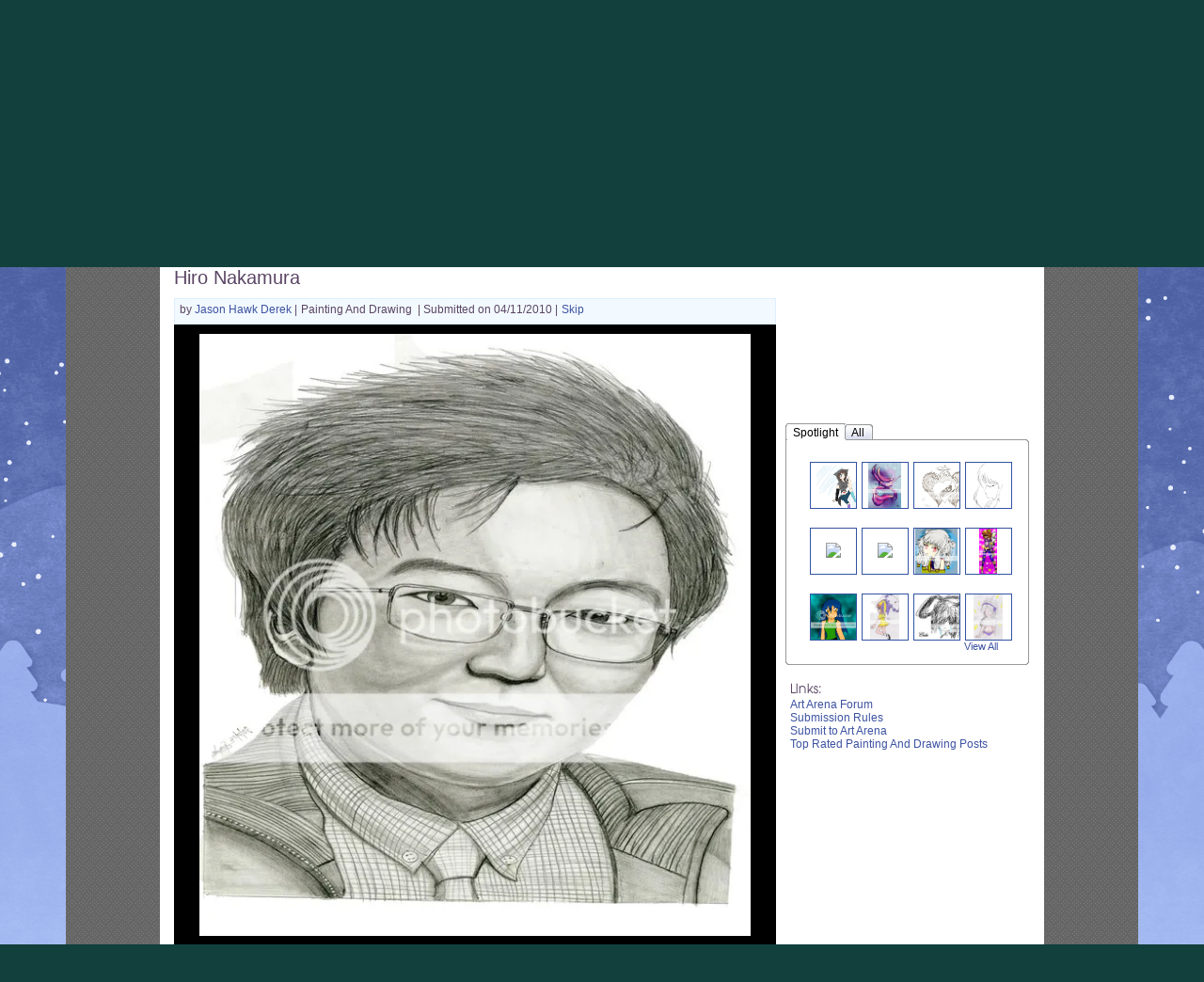

--- FILE ---
content_type: text/css;charset=UTF-8
request_url: https://cdn1.gaiaonline.com/src/_/e143bb5df5304ae98988a03a4dabca2e-1483-274/src/css/arena/vote-min.css
body_size: 5777
content:
/*!
 * cache=true
 * @license Licences are viewable at this URL: https://cdn1.gaiaonline.com/src/=/e143bb5df5304ae98988a03a4dabca2e-1483-274/src/css/arena/vote-min.css
 */


/*! /src/css/arena/vote-min.css */
.edit,.save{font-family:Arial,sans-serif;font-size:12px;color:#3e53a2;cursor:pointer;left:10px;position:relative;*cursor:hand;_cursor:hand;}#voteHeader{float:left;width:650px;}#voteHeader img{margin:15px 0 15px 15px;}#landing-post-header #postTitleContainer #postTitleList li{list-style-type:none;display:inline;font-size:12px;}#landing-post-header #postTitleContainer #postTitleList{margin:0;*margin-bottom:10px;}.postTitle{font-family:Arial,sans-serif;font-size:20px;color:#5a4564;}#landing-post-header #postTitleContainer{float:left;_float:none;margin:26px 0 10px 15px;_margin:26px 0 1px 15px;!important;width:615px;_width:auto;}#landing-post-header{float:left;width:615px;}#gaia_content #topcontainer{background-color:#f3faff;border:1px solid #def;float:left;margin:0 0 0 15px;_margin-left:5px;padding:12px 0 0;width:638px;}#topcontainer #voteBrowse .enabledPrev,#topcontainer #voteBrowse .enabledNext{background:transparent none no-repeat scroll 0 0;height:15px;width:15px;display:block;margin:5px 0 0 0;}#topcontainer #voteBrowse .enabledPrev{background-image:url(https://graphics.gaiaonline.com/images/arena-images/ic_browse_arrow_left_7x7.gif);float:left;margin-left:5px;}#topcontainer #voteBrowse .enabledNext{background-image:url(https://graphics.gaiaonline.com/images/arena-images/ic_browse_arrow_right_7x7.gif);}#topcontainer #voteBrowse .disabledPrev,#topcontainer #voteBrowse .disabledNext{background:none;}#gaia_content #topcontainer #voteBrowse{float:left;margin-bottom:0!important;margin-left:5px;margin-right:0;margin-top:-8px;width:350px;_width:400px;}#topcontainer #voteBrowse ul{float:left;margin:0;width:450px;}#topcontainer #voteBrowse ul li{list-style-type:none;font-size:12px;color:#5a4564;font-weight:normal;display:inline;float:left;margin-right:2px;}#topcontainer #voteBrowse .category,#topcontainer #voteBrowse .submittedon{margin:0 2px;}#topcontainer #voteBrowse ul li img{margin-bottom:-3px;}#browse-container-avatar div.gaia-tabview-skin #demo .yui-nav{margin:0;}.yui-nav li{display:inline;list-style-type:none;}#gaia_content #browse-container-avatar{width:259px;_width:250px;float:left;margin:0 0 0 5px;}div.gaia-tabview-skin{width:259px;}#browse-container-avatar div.gaia-tabview-skin #demo .yui-nav .selected a em{padding:3px 9px 1px 6px;}#browse-container-avatar div.gaia-tabview-skin #demo .yui-nav a em{padding:3px 9px 0 5px;margin:0 -2px 0 0;*margin:0;_margin:0;font-style:normal;color:#000;}#browse-container-avatar div.gaia-tabview-skin #demo .yui-nav a{padding:2pt 0 0 2px;*padding:0 0 0 2px;_padding:0 0 0 2px;margin:0;*margin:0;_margin:0;}#arena-user-spotlight #spcol1 li,#arena-user-spotlight #spcol2 li,#arena-user-spotlight #spcol3 li,#arena-user-spotlight #spcol4 li{float:left;margin:20px 0 0 5px;height:48px;width:48px;overflow:hidden;background-color:#fff;text-align:center;line-height:44px;vertical-align:middle;border:1px solid #3253a2;}#arena-user-spotlight #spcol1 li img,#arena-user-spotlight #spcol2 li img,#arena-user-spotlight #spcol3 li img,#arena-user-spotlight #spcol4 li img{vertical-align:middle;}#arena-user-spotlight #side-footer{background:transparent none no-repeat scroll 0 0;height:0;}#arena-user-spotlight #spcol1 li,#arena-user-spotlight #spcol2 li,#arena-user-spotlight #spcol3 li,#arena-user-spotlight #spcol4 li{list-style-type:none;}#arena-user-spotlight ul{margin:0 0 0 13px;_margin-left:0;padding:0;}#browse-container-avatar .gaia-tabview-skin .yui-navset .yui-content{min-height:231px;_height:231px;_width:258px;}#browse-container-avatar div.gaia-tabview-skin #demo div.yui-content .viewAll{float:right;margin:0 21px 10px 192px;_margin-right:5px;_margin-left:180px;font-size:11px;_width:50px;}#gaia_content .details{margin:0 70px 0 32px;}#gaia_content .details1{float:left;font-size:10px;margin:-6px 20px 0;width:65px;}#browse-container-home div.gaia-tabview-skin #demo .yui-nav{margin:0;}#gaia_content #browse-container-home{width:259px;float:left;_margin-left:5px;}#browse-container-home div.gaia-tabview-skin #demo .yui-nav .selected a em{padding:3px 9px 1px 6px;}#browse-container-home div.gaia-tabview-skin #demo .yui-nav a em{padding:3px 9px 0 5px;margin:0 -2px 0 0;*margin:0;_margin:0;font-style:normal;color:#000;}#browse-container-home div.gaia-tabview-skin #demo .yui-nav a{padding:2pt 0 0 2px;*padding:0 0 0 2px;_padding:0 0 0 2px;margin:0;*margin:0;_margin:0;}#landingHomeContainer{height:220px;width:255px;}#landingHomeContainer #landingHome{height:220px;width:255px;}#landingHomeContainer .landingHomeList,#landingHomeContainer .landingHomeList1{margin:0;display:inline;float:left;font-family:Arial,sans-serif;}#landingHomeContainer .landingHomeList li,#landingHomeContainer .landingHomeList1 li{border:1px solid #3e53a2;display:inline;float:left;height:90px;list-style-type:none;margin:10px 10px 0 15px;overflow:hidden;width:100px;}#landingHomeContainer .landingHomeList li object,#landingHomeContainer .landingHomeList li embed,#landingHomeContainer .landingHomeList1 li object,#landingHomeContainer .landingHomeList1 li embed{height:95px;margin:-15px 0 0 1px;width:96px;}#landingHomeContainer #landingHome .landingHomeList #theGaiaFlashObjectHome,#landingHomeContainer #landingHome .landingHomeList1 #theGaiaFlashObjectHome{margin:4px 0 3px 9px;width:100px;height:100px;}#browse-container-home div.gaia-tabview-skin #demo div.yui-content .viewAll{margin:0 0 5px 199px;font-size:11px;}#browse-container-picture div.gaia-tabview-skin #demo .yui-nav{margin:0;}#gaia_content #browse-container-picture{width:259px;float:left;margin:140px 0 0 5px;}#browse-container-picture div.gaia-tabview-skin #demo .yui-nav .selected a em{padding:3px 9px 1px 6px;}#browse-container-picture div.gaia-tabview-skin #demo .yui-nav a em{padding:3px 9px 0 5px;margin:0 -2px 0 0;*margin:0;_margin:0;font-style:normal;color:#000;}#browse-container-picture div.gaia-tabview-skin #demo .yui-nav a{padding:2pt 0 0 2px;*padding:0 0 0 2px;_padding:0 0 0 2px;margin:0;*margin:0;_margin:0;}#browse-container-picture .gaia-tabview-skin .yui-navset .yui-content{height:231px;}#browse-container-picture div.gaia-tabview-skin #demo div.yui-content .viewAll{margin:0 0 10px 182px;font-size:11px;clear:both;}#tab1 ul{margin:0!important;padding:0!important;}#tab1 li{margin:20px 0 0 5px;_float:none;display:inline!important;}.imageResize{height:48px;}#arena-user-spotlight #spcol_post{list-style-type:none;}#browse-container-text div.gaia-tabview-skin #demo .yui-nav{margin:0;}#gaia_content #browse-container-text{width:259px;float:left;margin:0 0 0 5px;}#browse-container-text div.gaia-tabview-skin #demo .yui-nav .selected a em{padding:3px 9px 1px 6px;}#browse-container-text div.gaia-tabview-skin #demo .yui-nav a em{padding:3px 9px 0 5px;margin:0 -2px 0 0;*margin:0;_margin:0;font-style:normal;color:#000;}#browse-container-text div.gaia-tabview-skin #demo .yui-nav a{padding:2pt 0 0 2px;*padding:0 0 0 2px;_padding:0 0 0 2px;margin:0;*margin:0;_margin:0;}#browse-container-text div.gaia-tabview-skin #demo div.yui-content .viewAll{margin:0 0 0 200px;font-size:11px;}#browse-container-text #demo .yui-content #arena-user-spotlight .textContainer{width:230px;margin:10px;}#browse-container-text #demo .yui-content #arena-user-spotlight .textContainer .titleContainer{width:140px;float:left;font-size:12px;font-weight:bold;}#browse-container-text #demo .yui-content #arena-user-spotlight .textContainer .authorContainer{width:90px;float:left;font-size:12px;font-weight:bold;}#browse-container-text #demo .yui-content #arena-user-spotlight .textContainer .authorContainer a{float:right;}#browse-container-text #demo .yui-content #arena-user-spotlight .textContainer .descriptionContainer{width:232px;_width:200px;font-size:11px;}#voteImage{float:left;*margin-left:15px!important;_margin-left:5px!important;_margin-bottom:-15px!important;_position:relative;*top:-32px;_top:-15px;}#voteImage ul{margin:0 0 0 15px;*float:left;*margin:0;_margin-bottom:5px;_margin-top:0;background-color:#000;width:640px;padding:10px 0;}#voteImage ul li{list-style-type:none;text-align:center;width:640px;overflow:hidden;_padding-bottom:0;}#voteImage ul li img{max-width:640px;width:expression(this.width>640 ? 640:true);max-height:640px;height:expression(this.height>640 ? 640:true);}#gaia_content #voteAvatar{background:transparent url(https://graphics.gaiaonline.com/images/arena-images/il_avatar_stage_640x440.gif) no-repeat scroll center 50%;float:left;height:440px;margin:0;*margin-left:15px!important;_margin-left:5px!important;_margin-bottom:-15px!important;position:relative;width:640px;left:15px;*left:0;_top:-15px;}#gaia_content .voteAvatarBlack{background-color:#000!important;}#gaia_content .voteAvatarWhite{background-color:#fff!important;}#gaia_content .voteAvatarGray{background-color:#ccc!important;}#voteAvatar ul{margin:0 0 -15px 15px;width:640px;height:360px;*float:left;*margin:5px 0 -20px 0;}#voteAvatar ul li{list-style-type:none;margin:65px 0 75px 210px;}#voteAvatar img{width:240px;height:300px;}#voteTextContainer #voteTextList{margin:0;width:630px;}#voteTextContainer #voteTextList li{list-style-type:none;overflow:hidden;margin:30px 30px 0 30px;width:570px;font-family:Arial,Helvetica,sans-serif;}#voteTextContainer #voteTextList #textPager{text-align:right;}#voteTextContainer{width:640px;*float:left;*margin-bottom:0!important;_float:none;_position:relative;_top:-15px;_bottom:-30px;}#voteTextContainer #voteText{background:#EEF2F6 none repeat scroll 0 50%;border:1px solid #5A4564;border-style:solid solid none solid;float:left;margin:0 0 0 15px;_margin-left:5px;width:638px;}#gaia_content.grid_ehsaan #bd .yui-g .first,#gaia_content.grid_bappilahiri #bd #yui-main .yui-g .first{width:650px;}#gaia_content.grid_ehsaan #bd .yui-g .yui-gb,#gaia_content.grid_ehsaan #bd .yui-g .yui-gb .first,#gaia_content.grid_bappilahiri #bd #yui-main .yui-g .yui-gb,#gaia_content.grid_bappilahiri #bd #yui-main .yui-g .yui-gb .first{width:280px;}#voteTextContainer #voteTextBottom{float:left;margin:0 0 0 15px;_margin-left:5px;_margin-bottom:-20px;width:638px;_position:relative;}#voteTextContainer #voteTextBottom #l1{background:#EEF2F6 none repeat scroll 0 50%;border:1px solid #5A4564;border-style:none none solid solid;float:left;height:31px;width:607px;}#voteTextContainer #voteTextBottom #l2{float:right;height:32px;width:30px;_margin-top:-32px;}#gaia_content #votingHome{background:#000 none repeat scroll 0 50%;float:left;height:440px;left:15px;_left:10px;_top:-15px;margin:0;_margin-bottom:-15px;position:relative;width:640px;}#votingHome #voteHome{float:left;height:420px;margin-top:10px;overflow:hidden;width:640px;}#votingHome #votingHomeList{float:left;height:420px;margin:0;width:635px;}#votingHome #votingHomeList li{list-style-type:none;margin:18px 0 0 30px;}#votingHome #votingHomeList object,#votingHome #votingHomeList embed{height:455px;margin:-52px 0 0;width:580px;}#gaia_content #bottomcontainer{background-color:#f3faff;border:1px solid #def;float:left;margin:0 0 0 15px;_margin-left:5px;_margin-bottom:10px!important;padding:4px 0 0 0;_padding:4px 0!important;width:638px;height:30px;*height:24px!important;}.boldText{font-weight:bold;}#gaia_content .errorMsg{color:#f00;font-family:Arial,sans-serif;font-size:11px;width:350px;_width:335px;position:relative;text-align:center;*margin:-10px 0 0 0;_margin:-10px 0 0 0;*height:11px;_height:11px;}#gaia_content #voteaddshareContainer{float:left;margin:4px 0 0 5px;*margin-top:0;_margin-top:0;_margin-right:0;_margin-left:5px;width:330px;}#gaia_content #voteaddshareContainer #addShareLinks #addShareLinksList #favlink{margin:0 3px 0 0;}#gaia_content #voteaddshareContainer #addShareLinks #addShareLinksList{margin:0;}#gaia_content #voteaddshareContainer #addShareLinks #addShareLinksList li{list-style-type:none;}#gaia_content #voteaddshareContainer #addShareLinks #addShareLinksList #addShareLinksList1 #addShareLinksDiv div{float:left;}#gaia_content #voteaddshareContainer #addShareLinks #addShareLinksList #sharedrop{position:absolute;display:none;border:1px solid #dcdee3;background-color:#fff;float:left;margin:18px 0 0 100px;*margin:22px 0 0 -200px;_margin:22px 0 0 -200px;}#gaia_content #voteaddshareContainer #addShareLinks #addShareLinksList a{cursor:pointer;}#gaia_content #voteaddshareContainer #addShareLinks #addShareLinksList #addShareLinksList1 #addShareLinksDiv #sharedrop div{padding:10px;width:320px;}#gaia_content #voteaddshareContainer #addShareLinks #addShareLinksList #addShareLinksList1 #addShareLinksDiv #sharedrop #send_to,#gaia_content #voteaddshareContainer #addShareLinks #addShareLinksList #addShareLinksList1 #addShareLinksDiv #sharedrop #send_url{float:left;width:320px;font-size:11px;font-family:Arial,sans-serif;border:1px solid #3e53a2;background-color:#fff;}#gaia_content #voteaddshareContainer #addShareLinks #addShareLinksList #addShareLinksList1 #addShareLinksDiv #sharedrop label{font-size:11px;font-family:Arial,sans-serif;}#voteaddshareContainer #addShareLinks #addShareLinksList1 #addShareLinksDiv #favlink #star{background:transparent url(https://graphics.gaiaonline.com/images/arena-images/ic_inline_stars_11x9.gif) no-repeat scroll 0 0;float:left;height:9px;margin:3px 2px 0 0;width:11px;}#gaia_content .deleteDropClass{position:absolute;display:none;border:1px solid #dcdee3;background-color:#fff;float:left;margin:15px 0 0 140px;*margin:15px 0 0 -160px!important;_margin:15px 0 0 -160px!important;width:320px;}#gaia_content .deleteDropClass .innerdiv{font-size:11px;text-align:center;margin:20px 10px 20px 10px;*padding-bottom:10px!important;}#gaia_content .deleteDropClass .innerdiv .info_button{font-size:11px;font-weight:bold;float:left;margin:25px 0 0 6px;}#gaia_content #voteaddshareContainer #addShareLinks #addShareLinksList #addShareLinksList1 #addShareLinksDiv #sharedrop .info_button{float:left;margin:0 10px 10px 0;}.favImage1,.favImage2{height:13px;width:15px;float:left;background:transparent url(https://graphics.gaiaonline.com/images/gaia_global/body/icons/ic_rating_stars_13.gif) scroll no-repeat 0 0;}.favImage1{background-position:0 -26px;_background-position:0 -25px;_height:14px;_overflow:hidden;}.favImage2{background-position:0 -39px;}#gaia_content #voteaddshareContainer #addShareLinks #addShareLinksList #addShareLinksList1 #addShareLinksDiv .shareLinkStyle{margin:0 3px 0 0;}#gaia_content #voteaddshareContainer #addShareLinks #addShareLinksList #addShareLinksList1 #addShareLinksDiv #deleteLink{margin-right:3px;*margin-right:1px;_margin-right:1px;}#gaia_content #voteaddshareContainer #addShareLinks #addShareLinksList #addShareLinksList1 #addShareLinksDiv{height:16px;overflow:hidden;}#gaia_content .shareErrorMessage{color:#f00;float:left;font-size:10px;text-align:center;display:none;}#my-vote #submit-title ul{margin:0;}#my-vote #submit-title li{list-style-type:none;}#my-vote #titleLabelDiv,#my-vote #editTitleDiv{color:#5A4564;float:left;font-family:Arial,sans-serif;font-size:12px;margin:26px 0 4px 15px;_margin-left:8px;width:600px;}#my-vote #titleLabelDiv #titleLabel{float:left;font-size:20px;margin-right:15px;margin-top:-3px;}#my-vote #submit-title .show{display:block;}#my-vote #submit-title .hide{display:none;}#my-vote #editTitleDiv fieldset input{border:1px solid #ccc;width:540px;height:18px;}.save,#my-vote #submit-title .seperator{position:relative;top:-10px;*left:14px;}#my-vote #submit-title .seperator{color:#ccc;}#my-vote #submit-title a.cancel{float:left;width:40px;}.my-voteclass{float:left;}#tagsTitleLink{font-size:10px;}#gaia_content #postInfoContainer{margin:10px 0 40px 15px;_margin-left:10px;_margin-top:0!important;}#gaia_content #postInfoContainer #artistInfoContainer{margin:0;width:640px;_width:620px;}#gaia_content #postInfoContainer,#gaia_content #postInfoContainer #artistInfoContainer #artistThumbnail,#gaia_content #postInfoContainer #artistInfoContainer{float:left;}#gaia_content #postInfoContainer #artistInfoContainer #artistThumbnail #artistThumbnailList,#gaia_content #postInfoContainer #artistInfoContainer #artistInfo #artistInfoList{margin:0 0 0 5px;}#gaia_content #postInfoContainer #artistInfoContainer #artistThumbnail #artistThumbnailList li,#gaia_content #postInfoContainer #artistInfoContainer #artistInfo #artistInfoList li{list-style-type:none;}#gaia_content #postInfoContainer #artistInfoContainer #artistThumbnail #artistThumbnailList li{display:block;}#gaia_content #postInfoContainer #artistInfoContainer #artistThumbnail #artistThumbnailList #avatarDrop{height:48px;}#gaia_content #postInfoContainer #artistInfoContainer #artistThumbnail #artistThumbnailList #avatarDrop a{background:transparent url(https://graphics.gaiaonline.com/images/arena-images/ic_avatar_dropdown_12x48.gif) no-repeat scroll 0 0;display:block;height:48px;text-indent:-999em;}#gaia_content #postInfoContainer #artistInfoContainer #artistThumbnail #artistThumbnailList #avatarDrop a:hover{background-position:0 -48px;}#gaia_content #postInfoContainer #artistInfoContainer #artistThumbnail #artistThumbnailList #avatarDrop{overflow:hidden;float:left;width:20px;cursor:pointer;}#gaia_content #postInfoContainer #artistInfoContainer #artistThumbnail #artistThumbnailList #thumbnail{float:left;}#gaia_content #postInfoContainer #artistInfoContainer #artistThumbnail #artistThumbnailList #thumbnail img{height:46px;width:46px;border:1px solid #3e53a2;border-style:solid none solid solid;}#gaia_content #postInfoContainer #artistInfoContainer #artistThumbnail #artistThumbnailList #avatarDrop1{margin:48px 0 0 15px;*margin:48px 0 0 -22px;_margin:48px 0 0 -22px;position:absolute;z-index:2;width:132px;}#gaia_content #postInfoContainer #artistInfoContainer #artistThumbnail #artistThumbnailList #avatarDrop1 #dropContainer{border:1px solid #dcdee3;background:#fff;}#gaia_content #postInfoContainer #artistInfoContainer #artistThumbnail #artistThumbnailList #avatarDrop1 #dropContainer #dropContainerList{margin:0;}#gaia_content #postInfoContainer #artistInfoContainer #artistThumbnail #artistThumbnailList #avatarDrop1 #dropContainer #dropContainerList li{height:18px;}#gaia_content #postInfoContainer #artistInfoContainer #artistThumbnail #artistThumbnailList #avatarDrop1 #dropContainer #dropContainerList li:hover{background-color:#e9eff5;}#gaia_content #postInfoContainer #artistInfoContainer #artistThumbnail #artistThumbnailList #avatarDrop1 #dropContainer a{font-family:Arial,sans-serif;font-size:11px;}.errorMsg,.errorMessage{color:#f00;text-align:center;font-family:Arial,sans-serif;font-size:11px;}#postInfoContainer #referenceImageDisplay{width:180px;float:right;padding:10px;margin:0 -27px 0 10px;_margin:0 -27px 0 10px;}#postInfoContainer #referenceImageDisplay ul{margin:10px 16px 16px 0;}#postInfoContainer #referenceImageDisplay #referenceImageDisplayList li{list-style-type:none;margin:4px 0 0 0;}#postInfoContainer #referenceImageDisplay #referenceImage{border:1px solid #000;}.txtBold{font-family:Arial,Helvetica,sans-serif;font-size:10pt;font-weight:bold;}.descdisplay{width:365px;overflow-x:hidden;}#gaia_content #myStats .hd,#gaia_content #myStats .ft{height:0;}#gaia_content #myStats .bd{background-color:#EAEFF5;}#gaia_content #myStats{background:#EAEFF5;border:1px solid #ccc;margin:2px 15px 20px 2px;_margin-right:10px;*margin-top:0;padding:4px;}#myStats ul{margin:0;background:#EAEFF5;width:242px;}#myStats ul li{float:left;font-size:10pt;font-weight:bold;height:20px;list-style-type:none;padding:2px 10px 2px 15px;width:215px;}#myStats .bd #artStatsImg{background:transparent url(https://graphics.gaiaonline.com/images/arena-images/hd_stats_on_this_art.gif) no-repeat scroll 0 0;height:20px;margin:0 0 0 12px;}#myStats .rating{height:9px;left:85px;position:relative;top:-14px;width:55px;}.ratingTitle{width:85px;float:left;}#topcontainer #ratingBox ul li.already-voted{float:left;margin-top:0;margin-left:-15px;}.already-voted div.rating{float:left;left:20px;position:relative;top:2px;width:80px;}.already-voted div.rating .star{float:left;width:16px;height:13px;overflow:hidden;text-indent:-999em;background:url(https://graphics.gaiaonline.com/images/arena-images/ic_stars_rating_13x65.gif) no-repeat 0 0;}.already-voted div.rating div.star_on,.already-voted div.rating div.star_on25,.already-voted div.rating div.star_on50,.already-voted div.rating div.star_on75{background:url(https://graphics.gaiaonline.com/images/arena-images/ic_stars_rating_13x65.gif) no-repeat 0 0;}.already-voted div.rating div.star_on{background-position:0 -52px;}.already-voted div.rating div.star_on25{background-position:0 -13px;}.already-voted div.rating div.star_on50{background-position:0 -26px;}.already-voted div.rating div.star_on75{background-position:0 -39px;}.already-voted-text{float:left;font-size:11pt;font-family:Arial,sans-serif;font-weight:bold;}#gaia_content #topcontainer #ratingBox{float:right;height:18px;margin:-8px 15px 4px 0!important;_margin:-20px 5px 0 0;width:160px;_width:160px;}#gaia_content #topcontainer #ratingBox ul{float:right;margin:0 -10px 0 0;_margin-right:0;_margin-left:195px;height:18px;width:165px;}#topcontainer #ratingBox ul li{list-style-type:none;color:#5a4564;font-size:14px;height:0;margin:4px 0 19px 0;font-weight:bold;}#ratingBox ul li.ratingStarsLi{_float:left!important;_margin-top:2px!important;_width:162px!important;}#ratingBox ul li.ratingStarsLi div.info{font-weight:bolder;font-size:12px;margin:-2px 8px 2px -240px!important;_margin:0 8px 2px 0!important;padding:0 6px 2px 0!important;text-align:right!important;width:400px!important;}#ratingBox ul li.ratingStarsLi #topRateNumberDiv{width:12px;position:relative;top:-50px;_top:-15px;left:145px;_left:20px;text-align:center;}#ratingBox ul li.ratingStarsLi #bottomRateNumberDiv span#rateNumber{width:12px;float:left;}#topcontainer #ratingBox li#rating{background:transparent url(https://graphics.gaiaonline.com/images/gaia_global/body/icons/ic_rating_stars_13.gif) no-repeat scroll 0 0;height:13px;left:38px;position:relative;top:-26px;*width:13px;}#gaia_content #ratingBoxBottom{float:right;margin:4px 0 0;*margin:0 0 30px 0!important;_margin-bottom:-10px!important;width:225px;height:18px;_height:10px;}#ratingBoxBottom img.registerButton.bottom{_margin-top:-10px;_margin-right:-30px;}#gaia_content #ratingBoxBottom ul{float:left;height:16px;margin:0 0 0 60px;_margin-bottom:-10px!important;width:140px;_width:165px;}#ratingBoxBottom ul li{_float:left;list-style-type:none;color:#5a4564;font-size:14px;height:0;margin:0 0 15px 0;font-weight:bold;}#ratingBoxBottom ul li.ratingStarsLi{_float:right!important;_width:130px!important;}#ratingBoxBottom ul li.ratingStarsLi #bottomRateNumberDiv{width:12px;position:relative;top:-35px;*top:-50px;_top:-15px;left:145px;_left:110px;text-align:center;}#ratingBoxBottom ul li.ratingStarsLi #bottomRateNumberDiv span#bottomRateNumber{width:12px;float:left;}#ratingBoxBottom ul li.ratingStarsLi div.info{font-weight:bolder;font-size:12px;position:relative!important;top:-1px;_top:-20px!important;word-wrap:break-word;margin:0 8px 2px -240px!important;_margin:0 8px 2px 0!important;padding:0 6px 2px 0!important;text-align:right!important;width:400px!important;}#ratingBoxBottom li#rating{background:transparent url(https://graphics.gaiaonline.com/images/gaia_global/body/icons/ic_rating_stars_13.gif) no-repeat scroll 0 0;height:13px;left:38px;position:relative;top:-26px;*width:13px;}#ratingStars li{display:inline!important;}ul.bottomstar li{clear:left;float:left;position:relative;_float:none;*float:none;}#ratingBox .bottomstarcontain{top:-21px!important;*top:-14px!important;_top:-1px!important;_left:-10px!important;_height:18px!important;}#ratingContainer .rating{clear:both;cursor:pointer;display:block;height:16px;left:15px;position:relative;top:-2px;width:102px;}#ratingContainer .rating:after{content:'.';display:block;height:0;width:0;clear:both;visibility:hidden;}#ratingContainer .star1,#ratingContainer .star1 a{background:url(https://graphics.gaiaonline.com/images/arena-images/ic_stars_rating_16x80.gif) no-repeat 0 0;display:block;width:100%;height:100%;background-position:0 0;}#ratingContainer .star1{float:left;width:20px;height:16px;overflow:hidden;text-indent:-999em;cursor:pointer;}#ratingContainer div.rating div.on1 a,#ratingContainer div.rating div.hover1 a,div.rating div a:hover{background-position:0 -64px;}#ratingContainer div.notifytext1{margin-top:5px;font-size:.8em;clear:both;}#ratingContainer{height:35px;_height:18px!important;_float:left!important;_width:120px!important;}#topcontainer #ratingBox #ratingContainer{left:25px;position:relative;top:-14px;_top:-17px;_padding-top:3px;_padding-bottom:3px;_overflow:hidden;}#topcontainer #ratingBox #already-voted a div#deleteRating{background:transparent url(https://graphics.gaiaonline.com/images/gaia_global/body/icons/ic_rating_stars_13.gif) no-repeat scroll 0 0;height:13px;left:85px;position:relative;top:-15px;_top:-19px;_background-position:0 5px;_padding-top:3px;_padding-bottom:3px;_overflow:hidden;width:20px;*cursor:hand;_cursor:hand;}#ratingBoxBottom #ratingContainer1{position:relative;left:25px;_left:-10px;top:-13px;_top:-1px;_padding:4px 0 0 0;_overflow:hidden;z-index:100;}#ratingContainer1 .rating{clear:both;cursor:pointer;display:block;height:16px;left:15px;position:relative;top:-2px;width:102px;}#ratingContainer1 .rating:after{content:'.';display:block;height:0;width:0;clear:both;visibility:hidden;}#ratingContainer1 .star{float:left;width:20px;height:16px;overflow:hidden;text-indent:-999em;cursor:pointer;}#ratingContainer1 .star,.star a{background:url(https://graphics.gaiaonline.com/images/arena-images/ic_stars_rating_16x80.gif) no-repeat 0 0;}#ratingContainer1 .star a{display:block;width:100%;height:100%;background-position:0 0;}#ratingContainer1 div.rating div.on a,#ratingContainer1 div.rating div.hover a,div.rating div a:hover{background-position:0 -64px;}#ratingContainer1 div.notifytext{margin-top:5px;font-size:.8em;clear:both;}#ratingContainer1 .notifytext{_width:1px!important;_margin-top:-18px!important;}#breather{height:91px;*height:72px;_height:67px;left:2px;top:30px;position:relative;width:260px;}#gaia_content #vote-previous-entry .hd,#gaia_content #vote-previous-entry .ft{height:0;}#gaia_content #vote-previous-entry{border:0;}#gaia_content #vote-previous-entry .bd{background-color:#f3faff;border:1px solid #def;float:right;margin:0 16px 20px 3px;*margin-top:-5px;_margin:0 5px 20px 0!important;width:260px;}#vote-previous-entry #previousInfoContainer ul,#vote-previous-entry ul{margin:0;}#vote-previous-entry ul li,#vote-previous-entry #previousInfoContainer ul li,#vote-previous-entry #previousInfoContainer #artistInfoContent ul li{list-style-type:none;}#vote-previous-entry #previousInfoContainer #artistInfoContent ul li{float:left;font-family:Arial,sans-serif;font-size:10pt;height:18px;width:180px;}#vote-previous-entry #previousInfoContainer #artistInfoContent li#currentRating,#vote-previous-entry #previousInfoContainer #artistInfoContent li#totalVotes{_margin-bottom:-10px!important;}#vote-previous-entry #previousInfoContainer #artistInfoContent #previousEntryTitle{font-weight:bold;}#vote-previous-entry .bd #hdimage{background:transparent url(https://graphics.gaiaonline.com/images/arena-images/hd_you_just_rated.gif) no-repeat scroll 0 0;height:20px;margin:10px 0 0 10px;}#previousInfoContainer #artistImage{float:left;margin:15px 0 0 10px;}#previousInfoContainer #artistInfoContent{float:left;margin:0 0 15px 10px;width:180px;}.rating{height:0;left:75px;position:relative;top:-12px;width:55px;}#gaia_content #voteLink{float:left;width:260px;height:90px;margin:15px 0 0 10px;}#voteLink #voteLinkhd{background:transparent url(https://graphics.gaiaonline.com/images/arena-images/hd_links.gif) no-repeat scroll 0 0;height:20px;}#voteLink #voteLinkDetails ul{margin:0;}#voteLink #voteLinkDetails li{list-style-type:none;font-family:Arial,sans-serif;font-size:12px;color:#3e53a2;}#voteLink #voteLinkDetails{margin:0;}.boldText{font-weight:bold;vertical-align:top;color:#000;}#postInfoContainer #artistInfoContainer{margin:10px 0 0 0;width:535px;*margin-bottom:40px;_margin-bottom:40px;}#postInfoContainer,#postInfoContainer #artistInfoContainer #artistThumbnail,#postInfoContainer #artistInfoContainer{float:left;}#postInfoContainer #artistInfoContainer #artistThumbnail #artistThumbnailList,#postInfoContainer #artistInfoContainer #artistInfo #artistInfoList{margin:0;}#postInfoContainer #artistInfoContainer #artistThumbnail #artistThumbnailList li,#postInfoContainer #artistInfoContainer #artistInfo #artistInfoList li{list-style-type:none;}#postInfoContainer #artistInfoContainer #artistInfo{float:left;width:350px;}#postInfoContainer #artistInfoContainer #artistThumbnail #artistThumbnailList li{display:block;}#postInfoContainer #artistInfoContainer #artistThumbnail #artistThumbnailList #avatarDrop{height:48px;}#postInfoContainer #artistInfoContainer #artistThumbnail #artistThumbnailList #avatarDrop a{background:transparent url(https://graphics.gaiaonline.com/images/arena-images/ic_avatar_dropdown_12x48.gif) no-repeat scroll 0 0;display:block;height:48px;text-indent:-999em;}#postInfoContainer #artistInfoContainer #artistThumbnail #artistThumbnailList #avatarDrop a:hover{background-position:0 -48px;}#postInfoContainer #artistInfoContainer #artistThumbnail #artistThumbnailList #avatarDrop{height:48px;overflow:hidden;float:left;width:20px;cursor:pointer;}#postInfoContainer #artistInfoContainer #artistThumbnail #artistThumbnailList #thumbnail{float:left;}#postInfoContainer #artistInfoContainer #artistThumbnail #artistThumbnailList #thumbnail img{height:46px;width:46px;border:1px solid #3e53a2;border-style:solid none solid solid;}#postInfoContainer #artistInfoContainer #artistThumbnail #artistThumbnailList #avatarDrop1{margin:48px 0 0 15px;*margin:48px 0 0 -40px;_margin:48px 0 0 -40px;position:absolute;z-index:2;width:132px;}#postInfoContainer #artistInfoContainer #artistThumbnail #artistThumbnailList #avatarDrop1 #dropContainer{border:1px solid #dcdee3;background:#fff;}#postInfoContainer #artistInfoContainer #artistThumbnail #artistThumbnailList #avatarDrop1 #dropContainer #dropContainerList{margin:0;}#postInfoContainer #artistInfoContainer #artistThumbnail #artistThumbnailList #avatarDrop1 #dropContainer #dropContainerList li{height:18px;}#postInfoContainer #artistInfoContainer #artistThumbnail #artistThumbnailList #avatarDrop1 #dropContainer #dropContainerList li:hover{background-color:#e9eff5;}#postInfoContainer #artistInfoContainer #artistThumbnail #artistThumbnailList #avatarDrop1 #dropContainer a{font-family:Arial,sans-serif;font-size:11px;}.errorMsg{color:#f00;text-align:center;font-family:Arial,sans-serif;font-size:11px;}#postInfoContainer{margin:0 0 20px 0;width:555px;}#confirmDiv form fieldset{float:left;left:15px;position:relative;top:4px;width:250px;*top:5px;*height:50px;_top:5px;_height:50px;}#confirmDiv form fieldset a.save{margin:20px 10px 0 0;width:46px;}#confirmDiv form fieldset a.cancel{position:relative;top:-31px;left:55px;width:40px;}#postInfoContainer #artistInfoContainer #artistInfo .edit,#postInfoContainer #artistInfoContainer #artistInfo .save{font-family:Arial,sans-serif;font-size:12px;color:#3e53a2;cursor:pointer;*cursor:hand;_cursor:hand;}.edit,.save{left:0;}#postInfoContainer #artistInfoContainer #artistInfo .show{display:block;width:350px;overflow:hidden;}#postInfoContainer #artistInfoContainer #artistInfo .hide{display:none;}#postInfoContainer #artistInfoContainer #artistInfo #editTagsDiv fieldset input,#postInfoContainer #artistInfoContainer #artistInfo #editDescriptionDiv fieldset textarea{border:1px solid #ccc;width:350px;}#postInfoContainer #artistInfoContainer #artistInfo .save,#postInfoContainer #artistInfoContainer #artistInfo .seperator{position:relative;top:-10px;}#postInfoContainer #artistInfoContainer #artistInfo .seperator{color:#ccc;}#referenceImageDisplay{float:left;width:540px;}#referenceImageDisplay ul{margin:0;}#referenceImageDisplay ul li{list-style-type:none;margin:15px 0 10px 0;}#referenceImageDisplay span.txtBold{font-weight:bold;}#gaia_content .postInfo{margin-top:30px!important;_margin-top:20px!important;width:630px!important;}#artistCommentsContainer #commentsCount .title{font-size:12pt;font-family:Arial,sans-serif;color:#5A4564;font-weight:bold;}#artistCommentsContainer{width:450px;float:left;padding-bottom:25px!important;}#artistCommentsContainer #commentsCount hr{height:1px;margin:5px 0 5px 0;}#commentForm .btn-submit{width:105px;height:21px;border:0;cursor:pointer;font-weight:bold;background:transparent url(https://graphics.gaiaonline.com/images/arena-images/btn_addcomment.gif) no-repeat scroll 0 0;}#commentForm .btn-submit:hover{background-position:0 -21px;}.commentFormContainer{margin:10px 0 0 20px;}#gaia_content #artist-comment{float:left;padding:0 0 0 15px;}#artist-comment #artistCommentsContainer #commentForm textarea{width:430px;margin:0 170px 10px 0;height:50px;border:1px solid #3e53a2;}#artist-comment #artistCommentsContainer #commentForm{margin:10px 0 10px 10px;}#artist-comment #artistCommentsContainer #commentsContainer #commentsReference #commentsReferenceList li,#artist-comment #artistCommentsContainer #commentsContainer #commentsContent #commentsContentList li{list-style-type:none;}#artist-comment #artistCommentsContainer #commentsContainer #commentsContent{_width:360px;_position:relative;_top:10px;}#artist-comment #artistCommentsContainer #commentsContainer #commentsReference ul,#artist-comment #artistCommentsContainer #commentsContainer #commentsContent ul{margin:0;}.date{font-size:12px;color:#000;}.commentsContent{font-size:12px;color:#000;}.boldText{font-size:12px;color:#000;font-weight:bold;}#addComment #continue{margin:0 250px 10px 0;}#commentForm input,#commentForm textarea,#commentForm span{margin:0 0 10px 0;}#artist-comment #artistCommentsContainer #commentsContainer{float:left;width:450px;margin:0 0 8px 0;}#commentsContainer #commentsReference{margin:10px 5px 5px 5px;float:left;}#commentsReference{float:left;}#commentsContent #commentsUserName .userName{font-weight:bold;color:#454F94;float:left;font-size:12px;text-decoration:none;}#commentsContent #modLinks .reportSpam{font-size:11px;}#commentsContent #commentsUserName .reportSpam a{text-decoration:none;color:#3e53a2;}#commentsContent #commentsUserName{margin:10px 0 0 1px;_margin:0;}#commentsContent #commentsDescription{margin:2px 0 0 0;_margin:0;float:left;width:378px;_width:350px;overflow:hidden;}#commentsContent #modLinks{float:left;}#artist-comment #artistCommentsContainer #commentsContainer #commentsReference #commentsReferenceList #commentsAuthorThumbnail{display:block;}#artist-comment #artistCommentsContainer #commentsContainer #commentsReference #commentsReferenceList #avatarDrop{height:48px;}#artist-comment #artistCommentsContainer #commentsContainer #commentsReference #commentsReferenceList #avatarDrop a{background:transparent url(https://graphics.gaiaonline.com/images/arena-images/ic_avatar_dropdown_12x48.gif) no-repeat scroll 0 0;display:block;height:48px;text-indent:-999em;}#artist-comment #artistCommentsContainer #commentsContainer #commentsReference #commentsReferenceList #avatarDrop a:hover{background-position:0 -48px;}#artist-comment #artistCommentsContainer #commentsContainer #commentsReference #commentsReferenceList #avatarDrop{height:48px;overflow:hidden;float:left;width:15px;cursor:pointer;}#artist-comment #artistCommentsContainer #commentsContainer #commentsReference #commentsReferenceList #thumbnail{float:left;}#artist-comment #artistCommentsContainer #commentsContainer #commentsReference #commentsReferenceList #thumbnail img{height:46px;width:46px;border:1px solid #3e53a2;border-style:solid none solid solid;}#artist-comment #artistCommentsContainer #commentsContainer #commentsReference #commentsReferenceList .avatarDrop1{margin:48px 0 0 15px;*margin:48px 0 0 -30px;_margin:48px 0 0 -30px;position:absolute;z-index:2;width:132px;}#artist-comment #artistCommentsContainer #commentsContainer #commentsReference #commentsReferenceList .avatarDrop1 .dropContainer{border:1px solid #dcdee3;background:#fff;}#artist-comment #artistCommentsContainer #commentsContainer #commentsReference #commentsReferenceList .avatarDrop1 .dropContainer .dropContainerList1{margin:0;}#artist-comment #artistCommentsContainer #commentsContainer #commentsReference #commentsReferenceList #commentsAuthorThumbnail .avatarDrop1 .dropContainer .dropContainerList1 li{height:18px;}#artist-comment #artistCommentsContainer #commentsContainer #commentsReference #commentsReferenceList .avatarDrop1 .dropContainer .dropContainerList1 li:hover{background-color:#e9eff5;}#artist-comment #artistCommentsContainer #commentsContainer #commentsReference #commentsReferenceList .avatarDrop1 .dropContainer a{font-family:Arial,sans-serif;font-size:11px;}#commentsContainer #commentsContent{float:left;width:372px;}.errorMessage{font-size:11px;color:#f00;}.prev-next-gray{color:#ccc;margin-left:4px;}.page_current{border:1px solid #000;padding:2px 4px 2px 6px;color:#000!important;}.current{border:1px solid #000;padding:2px 4px 2px 6px;color:#000!important;}.non-current{padding:2px 4px 2px 6px;}#recaptcha_widget_div{display:none;}#artist-comment #artistCommentsContainer #commentForm #recaptchaImage{border:1px solid #3e53a2!important;margin:10px 0 0 0;float:left;width:300px;height:57px;}#artist-comment #artistCommentsContainer #commentForm #response{width:300px;border:1px solid #3e53a2;margin:0 99px 20px 0;}#artist-comment #artistCommentsContainer #commentForm #reload_div{float:left!important;width:125px!important;margin:25px 0 25px 10px!important;font-size:10px!important;font-family:Arial!important;}#artist-comment #artistCommentsContainer #commentForm #reload_div a{cursor:pointer;float:left;}#artist-comment #artistCommentsContainer #commentsCount #hr_replace{border-bottom:1px solid #c5c7c9;margin-top:5px;}#gaia_content.grid_bappilahiri #bd #arenas_tabs .bd .first{_width:100px;}#gaia_content .individual_menuArena{font-size:13px;}#gaia_content .individual_menuArena .menu_seperator{font-size:1px;}

--- FILE ---
content_type: text/css;charset=UTF-8
request_url: https://cdn1.gaiaonline.com/src/_/2064407716/src/yui/container/assets/skins/sam/container.css?2064407716
body_size: 1142
content:
/*!
 * cache=true
 * @license Licences are viewable at this URL: https://cdn1.gaiaonline.com/src/=/2064407716/src/yui/container/assets/skins/sam/container.css
 */


/*! /src/yui/container/assets/skins/sam/container.css */
/*
Copyright (c) 2011, Yahoo! Inc. All rights reserved.
Code licensed under the BSD License:
http://developer.yahoo.com/yui/license.html
version: 2.9.0
*/
.yui-overlay,.yui-panel-container{visibility:hidden;position:absolute;z-index:2}.yui-panel{position:relative}.yui-panel-container form{margin:0}.mask{z-index:1;display:none;position:absolute;top:0;left:0;right:0;bottom:0}.mask.block-scrollbars{overflow:auto}.masked select,.drag select,.hide-select select{_visibility:hidden}.yui-panel-container select{_visibility:inherit}.hide-scrollbars,.hide-scrollbars *{overflow:hidden}.hide-scrollbars select{display:none}.show-scrollbars{overflow:auto}.yui-panel-container.show-scrollbars,.yui-tt.show-scrollbars{overflow:visible}.yui-panel-container.show-scrollbars .underlay,.yui-tt.show-scrollbars .yui-tt-shadow{overflow:auto}.yui-panel-container.shadow .underlay.yui-force-redraw{padding-bottom:1px}.yui-effect-fade .underlay,.yui-effect-fade .yui-tt-shadow{display:none}.yui-tt-shadow{position:absolute}.yui-override-padding{padding:0!important}.yui-panel-container .container-close{overflow:hidden;text-indent:-10000em;text-decoration:none}.yui-overlay.yui-force-redraw,.yui-panel-container.yui-force-redraw{margin-bottom:1px}.yui-skin-sam .mask{background-color:#000;opacity:.25;filter:alpha(opacity=25)}.yui-skin-sam .yui-panel-container{padding:0 1px;*padding:2px}.yui-skin-sam .yui-panel{position:relative;left:0;top:0;border-style:solid;border-width:1px 0;border-color:#808080;z-index:1;*border-width:1px;*zoom:1;_zoom:normal}.yui-skin-sam .yui-panel .hd,.yui-skin-sam .yui-panel .bd,.yui-skin-sam .yui-panel .ft{border-style:solid;border-width:0 1px;border-color:#808080;margin:0 -1px;*margin:0;*border:0}.yui-skin-sam .yui-panel .hd{border-bottom:solid 1px #ccc}.yui-skin-sam .yui-panel .bd,.yui-skin-sam .yui-panel .ft{background-color:#f2f2f2}.yui-skin-sam .yui-panel .hd{padding:0 10px;font-size:93%;line-height:2;*line-height:1.9;font-weight:bold;color:#000;background:url(https://graphics.gaiaonline.com/src/yui/assets/skins/sam/sprite.png) repeat-x 0 -200px}.yui-skin-sam .yui-panel .bd{padding:10px}.yui-skin-sam .yui-panel .ft{border-top:solid 1px #808080;padding:5px 10px;font-size:77%}.yui-skin-sam .container-close{position:absolute;top:5px;right:6px;width:25px;height:15px;background:url(https://graphics.gaiaonline.com/src/yui/assets/skins/sam/sprite.png) no-repeat 0 -300px;cursor:pointer}.yui-skin-sam .yui-panel-container .underlay{right:-1px;left:-1px}.yui-skin-sam .yui-panel-container.matte{padding:9px 10px;background-color:#fff}.yui-skin-sam .yui-panel-container.shadow{_padding:2px 4px 0 2px}.yui-skin-sam .yui-panel-container.shadow .underlay{position:absolute;top:2px;left:-3px;right:-3px;bottom:-3px;*top:4px;*left:-1px;*right:-1px;*bottom:-1px;_top:0;_left:0;_right:0;_bottom:0;_margin-top:3px;_margin-left:-1px;background-color:#000;opacity:.12;filter:alpha(opacity=12)}.yui-skin-sam .yui-dialog .ft{border-top:0;padding:0 10px 10px 10px;font-size:100%}.yui-skin-sam .yui-dialog .ft .button-group{display:block;text-align:right}.yui-skin-sam .yui-dialog .ft button.default{font-weight:bold}.yui-skin-sam .yui-dialog .ft span.default{border-color:#304369;background-position:0 -1400px}.yui-skin-sam .yui-dialog .ft span.default .first-child{border-color:#304369}.yui-skin-sam .yui-dialog .ft span.default button{color:#fff}.yui-skin-sam .yui-dialog .ft span.yui-button-disabled{background-position:0 -1500px;border-color:#ccc}.yui-skin-sam .yui-dialog .ft span.yui-button-disabled .first-child{border-color:#ccc}.yui-skin-sam .yui-dialog .ft span.yui-button-disabled button{color:#a6a6a6}.yui-skin-sam .yui-simple-dialog .bd .yui-icon{background:url(https://graphics.gaiaonline.com/src/yui/assets/skins/sam/sprite.png) no-repeat 0 0;width:16px;height:16px;margin-right:10px;float:left}.yui-skin-sam .yui-simple-dialog .bd span.blckicon{background-position:0 -1100px}.yui-skin-sam .yui-simple-dialog .bd span.alrticon{background-position:0 -1050px}.yui-skin-sam .yui-simple-dialog .bd span.hlpicon{background-position:0 -1150px}.yui-skin-sam .yui-simple-dialog .bd span.infoicon{background-position:0 -1200px}.yui-skin-sam .yui-simple-dialog .bd span.warnicon{background-position:0 -1900px}.yui-skin-sam .yui-simple-dialog .bd span.tipicon{background-position:0 -1250px}.yui-skin-sam .yui-tt .bd{position:relative;top:0;left:0;z-index:1;color:#000;padding:2px 5px;border-color:#d4c237 #A6982b #a6982b #A6982B;border-width:1px;border-style:solid;background-color:#ffee69}.yui-skin-sam .yui-tt.show-scrollbars .bd{overflow:auto}.yui-skin-sam .yui-tt-shadow{top:2px;right:-3px;left:-3px;bottom:-3px;background-color:#000}.yui-skin-sam .yui-tt-shadow-visible{opacity:.12;filter:alpha(opacity=12)}


--- FILE ---
content_type: text/plain;charset=UTF-8
request_url: https://c.pub.network/v2/c
body_size: -113
content:
5f03c235-0766-4698-945e-852a2d273686

--- FILE ---
content_type: text/plain;charset=UTF-8
request_url: https://c.pub.network/v2/c
body_size: -264
content:
a740b059-7eba-4e80-ac27-1e932a2f107f